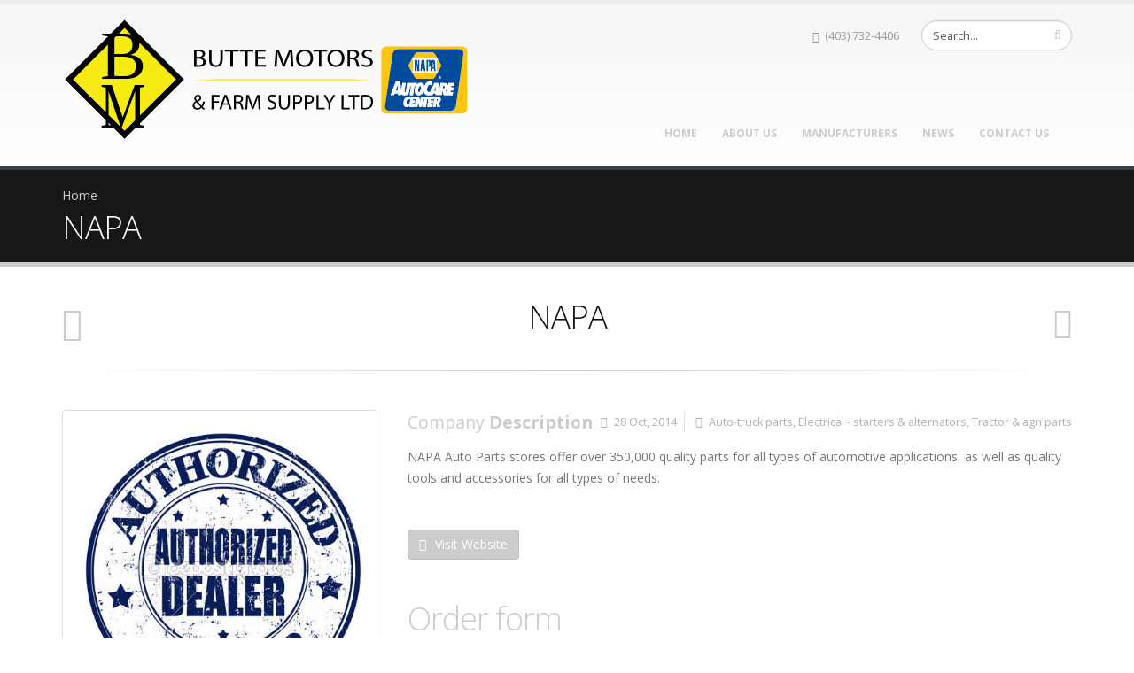

--- FILE ---
content_type: text/html; charset=utf-8
request_url: http://buttemotors.com/products/5
body_size: 6457
content:
<!DOCTYPE html>
<!--[if lt IE 7]> <html class="ie ie6" lang="en" dir="ltr"> <![endif]-->
<!--[if IE 7]>    <html class="ie ie7" lang="en" dir="ltr"> <![endif]-->
<!--[if IE 8]>    <html class="ie ie8" lang="en" dir="ltr"> <![endif]-->
<!--[if gt IE 8]> <!--> <html class="" lang="en" dir="ltr"> <!--<![endif]-->
<head>
<meta http-equiv="Content-Type" content="text/html; charset=utf-8" />
<meta name="viewport" content="width=device-width, initial-scale=1, maximum-scale=1" />
<title>NAPA | Butte Motors &amp; Farm Supply Ltd.</title>
<!-- Call bootstrap.css before $scripts to resolve @import conflict with respond.js -->
<link rel="stylesheet" href="/sites/all/themes/Porto/vendor/bootstrap/css/bootstrap.css">
<link type="text/css" rel="stylesheet" href="https://buttemotors.com/sites/default/files/css/css_xE-rWrJf-fncB6ztZfd2huxqgxu4WO-qwma6Xer30m4.css" media="all" />
<link type="text/css" rel="stylesheet" href="https://buttemotors.com/sites/default/files/css/css_j83TNP7uzE1jVvw2LhQzCmNojJfeMUOFtchUvvl2_mM.css" media="all" />
<link type="text/css" rel="stylesheet" href="https://buttemotors.com/sites/default/files/css/css_PGbJgHCUCBf4dg7K9Kt8aAwsApndP4GZ9RuToPy3-Fk.css" media="all" />
<link type="text/css" rel="stylesheet" href="https://buttemotors.com/sites/default/files/css/css_doRDiImhvNpTmVvWrFCBZw2EtxWOQricaVYgmByAXgQ.css" media="all" />
<link type="text/css" rel="stylesheet" href="https://buttemotors.com/sites/all/themes/Porto/css/less/skin-gradient.less?snaz7v" media="all" />
<script type="text/javascript" src="//ajax.googleapis.com/ajax/libs/jquery/1.12.4/jquery.min.js"></script>
<script type="text/javascript">
<!--//--><![CDATA[//><!--
window.jQuery || document.write("<script src='/sites/all/modules/jquery_update/replace/jquery/1.12/jquery.min.js'>\x3C/script>")
//--><!]]>
</script>
<script type="text/javascript" src="https://buttemotors.com/sites/default/files/js/js_GOikDsJOX04Aww72M-XK1hkq4qiL_1XgGsRdkL0XlDo.js"></script>
<script type="text/javascript" src="https://buttemotors.com/sites/default/files/js/js_onbE0n0cQY6KTDQtHO_E27UBymFC-RuqypZZ6Zxez-o.js"></script>
<script type="text/javascript" src="https://buttemotors.com/sites/default/files/js/js_gHk2gWJ_Qw_jU2qRiUmSl7d8oly1Cx7lQFrqcp3RXcI.js"></script>
<script type="text/javascript" src="https://buttemotors.com/sites/default/files/js/js_waP91NpgGpectm_6Y2XDEauLJ8WCSCBKmmA87unpp2E.js"></script>
<script type="text/javascript" src="https://www.googletagmanager.com/gtag/js?id=UA-51914012-1"></script>
<script type="text/javascript">
<!--//--><![CDATA[//><!--
window.dataLayer = window.dataLayer || [];function gtag(){dataLayer.push(arguments)};gtag("js", new Date());gtag("set", "developer_id.dMDhkMT", true);gtag("config", "UA-51914012-1", {"groups":"default","anonymize_ip":true});
//--><!]]>
</script>
<script type="text/javascript" src="https://buttemotors.com/sites/default/files/js/js_mMuSdRh5NeaBYvACFdfxYZFykbM62b1Ir0OkbP8m74A.js"></script>
<script type="text/javascript" src="https://buttemotors.com/sites/default/files/js/js_FRNPkIcYDhF3jZ3ArqFHVHK8PcYemPK6xfFFZsY8Q4c.js"></script>
<script type="text/javascript">
<!--//--><![CDATA[//><!--
jQuery.extend(Drupal.settings, {"basePath":"\/","pathPrefix":"","setHasJsCookie":0,"ajaxPageState":{"theme":"buttemotors","theme_token":"y4f5sbO1UaQvjE-KWSx-QcwnbDVqpKhGXra0l5S3tpo","js":{"\/\/ajax.googleapis.com\/ajax\/libs\/jquery\/1.12.4\/jquery.min.js":1,"0":1,"misc\/jquery-extend-3.4.0.js":1,"misc\/jquery-html-prefilter-3.5.0-backport.js":1,"misc\/jquery.once.js":1,"misc\/drupal.js":1,"sites\/all\/modules\/jquery_update\/js\/jquery_browser.js":1,"misc\/form-single-submit.js":1,"sites\/all\/modules\/entityreference\/js\/entityreference.js":1,"sites\/all\/modules\/google_analytics\/googleanalytics.js":1,"https:\/\/www.googletagmanager.com\/gtag\/js?id=UA-51914012-1":1,"1":1,"misc\/textarea.js":1,"sites\/all\/themes\/Porto\/vendor\/modernizr.js":1,"sites\/all\/themes\/Porto\/vendor\/bootstrap\/js\/bootstrap.js":1,"sites\/all\/themes\/Porto\/vendor\/jquery.easing.js":1,"sites\/all\/themes\/Porto\/vendor\/jquery.cookie.js":1,"sites\/all\/themes\/Porto\/vendor\/owl-carousel\/owl.carousel.js":1,"sites\/all\/themes\/Porto\/vendor\/circle-flip-slideshow\/js\/jquery.flipshow.js":1,"sites\/all\/themes\/Porto\/vendor\/isotope\/jquery.isotope.js":1,"sites\/all\/themes\/Porto\/vendor\/prettyPhoto\/js\/jquery.prettyPhoto.js":1,"sites\/all\/themes\/Porto\/vendor\/jflickrfeed\/jflickrfeed.js":1,"sites\/all\/themes\/Porto\/vendor\/jquery.mapmarker.js":1,"sites\/all\/themes\/Porto\/vendor\/jquery.stellar.js":1,"sites\/all\/themes\/Porto\/vendor\/jquery.gmap.js":1,"sites\/all\/themes\/Porto\/vendor\/jquery.knob.js":1,"sites\/all\/themes\/Porto\/vendor\/magnific-popup\/magnific-popup.js":1,"sites\/all\/themes\/Porto\/vendor\/mediaelement\/mediaelement-and-player.js":1,"sites\/all\/themes\/Porto\/vendor\/jquery.validate.js":1,"sites\/all\/themes\/Porto\/vendor\/jquery.appear.js":1,"sites\/all\/themes\/Porto\/js\/mobile-menu.js":1,"sites\/all\/themes\/Porto\/js\/theme.plugins.js":1,"sites\/all\/themes\/Porto\/js\/theme.js":1,"sites\/all\/themes\/Porto\/js\/views\/view.home.js":1,"sites\/all\/themes\/Porto\/js\/sticky.js":1},"css":{"modules\/system\/system.base.css":1,"modules\/system\/system.menus.css":1,"modules\/system\/system.messages.css":1,"modules\/system\/system.theme.css":1,"modules\/comment\/comment.css":1,"modules\/field\/theme\/field.css":1,"modules\/node\/node.css":1,"modules\/search\/search.css":1,"modules\/user\/user.css":1,"sites\/all\/modules\/views\/css\/views.css":1,"sites\/all\/modules\/media\/modules\/media_wysiwyg\/css\/media_wysiwyg.base.css":1,"sites\/all\/modules\/ctools\/css\/ctools.css":1,"sites\/all\/themes\/Porto\/vendor\/owl-carousel\/owl.carousel.css":1,"sites\/all\/themes\/Porto\/vendor\/font-awesome\/css\/font-awesome.css":1,"sites\/all\/themes\/Porto\/vendor\/owl-carousel\/owl.theme.css":1,"sites\/all\/themes\/Porto\/vendor\/prettyPhoto\/css\/prettyPhoto.css":1,"sites\/all\/themes\/Porto\/vendor\/circle-flip-slideshow\/css\/component.css":1,"sites\/all\/themes\/Porto\/vendor\/magnific-popup\/magnific-popup.css":1,"sites\/all\/themes\/Porto\/vendor\/mediaelement\/mediaelementplayer.css":1,"sites\/all\/themes\/Porto\/vendor\/isotope\/jquery.isotope.css":1,"sites\/all\/themes\/Porto\/css\/theme.css":1,"sites\/all\/themes\/Porto\/css\/theme-elements.css":1,"sites\/all\/themes\/Porto\/css\/theme-animate.css":1,"sites\/all\/themes\/Porto\/css\/theme-blog.css":1,"sites\/all\/themes\/Porto\/css\/theme-responsive.css":1,"sites\/all\/themes\/Porto\/css\/drupal-styles.css":1,"sites\/all\/themes\/buttemotors\/css\/custom.css":1,"sites\/all\/themes\/Porto\/css\/less\/skin-gradient.less":1}},"googleanalytics":{"account":["UA-51914012-1"],"trackOutbound":1,"trackMailto":1,"trackDownload":1,"trackDownloadExtensions":"7z|aac|arc|arj|asf|asx|avi|bin|csv|doc(x|m)?|dot(x|m)?|exe|flv|gif|gz|gzip|hqx|jar|jpe?g|js|mp(2|3|4|e?g)|mov(ie)?|msi|msp|pdf|phps|png|ppt(x|m)?|pot(x|m)?|pps(x|m)?|ppam|sld(x|m)?|thmx|qtm?|ra(m|r)?|sea|sit|tar|tgz|torrent|txt|wav|wma|wmv|wpd|xls(x|m|b)?|xlt(x|m)|xlam|xml|z|zip"},"urlIsAjaxTrusted":{"\/products\/5":true}});
//--><!]]>
</script>

<!-- IE Fix for HTML5 Tags -->
<!--[if lt IE 9]>
  <script src="http://html5shiv.googlecode.com/svn/trunk/html5.js"></script>
<![endif]-->

<!--[if IE]>
  <link rel="stylesheet" href="/sites/all/themes/Porto/css/ie.css">
<![endif]-->

<!--[if lte IE 8]>
  <script src="/sites/all/themes/Porto/vendor/respond.js"></script>
<![endif]-->
  <script async src='https://tag.simpli.fi/sifitag/e9a185c0-3c74-0138-6e8d-067f653fa718'></script>
<!-- Web Fonts  -->
<link href="//fonts.googleapis.com/css?family=Open+Sans:300,400,600,700,800|Shadows+Into+Light" rel="stylesheet" type="text/css">

</head>

<body class="html not-front not-logged-in no-sidebars page-node page-node- page-node-5 node-type-portfolio ">

<div class="body">
  <header id="header">
    <div class="container">

      	      	        
            <h1 class="logo">
	      <a href="/" title="Home" rel="home" id="logo">
	        <img src="https://buttemotors.com/sites/default/files/logo.svg" alt="Home" height="150" data-sticky-height="40" />
	      </a>
      </h1>
	    	    
	          <div id="name-and-slogan" class="hidden">

                              <div id="site-name" class="hidden">
	            <a href="/" title="Home" rel="home"><span>Butte Motors &amp; Farm Supply Ltd.</span></a>
	          </div>
                  
        
      </div> <!-- /#name-and-slogan -->
	    	    
	    	    <div class="search">
	        
<form action="/products/5" method="post" id="search-block-form" accept-charset="UTF-8"><div>
<div class="input-group"> 
  <input title="Enter the terms you wish to search for." class="form-control search form-text" type="text" id="edit-search-block-form--2" name="search_block_form" value="Search..." size="40" maxlength="128" /><span class="input-group-btn"><button class="btn btn-default" type="submit"><i class="icon icon-search"></i></button></span><input type="hidden" name="form_build_id" value="form-I7bIJ_25WANXgR9ZQcHoHx-_aeTcl5dJuoQz-G73QW0" />
<input type="hidden" name="form_id" value="search_block_form" />
</div>
</div></form>	    </div>
	          
      <!-- /branding --> 
      <div id="header-top">
          <div class="region region-header-top">
    <div id="block-block-1" class="block block-block">

    
  <div class="content">
    <nav>
  <ul class="nav nav-pills nav-top">
  
    <li class="phone">
      <span><i class="icon icon-phone"></i>(403) 732-4406</span>
    </li>
  </ul>
</nav>  </div>
</div>
  </div>
      </div>
      
	    <button class="btn btn-responsive-nav btn-inverse" data-toggle="collapse" data-target=".nav-main-collapse">
				<i class="icon icon-bars"></i>
			</button>
      
    </div>
    
    <div class="navbar-collapse nav-main-collapse collapse">
		  <div class="container">  
      
                
        <nav class="nav-main">
          <div class="region region-header-menu">
    <div id="block-system-main-menu" class="block block-system block-menu">

    
  <div class="content">
    <ul class="nav nav-pills nav-main" id="mainMenu"><li><a href="/" title="">Home</a></li><li><a href="/about-us">About Us</a></li><li><a href="/products">Manufacturers</a></li><li><a href="/news">News</a></li><li><a href="/contact-us" title="">Contact Us</a></li></ul>  </div>
</div>
  </div>
        </nav>
        
		  </div> 
    </div>  
    
	</header>
	<!-- end header --> 
	
	<div role="main" class="main">
	
	  	  <section class="page-top breadcrumb-wrap">
		  <div class="container">
		    				<div class="row">
					<div class="col-md-12">
						<div id="breadcrumbs"><ul class="breadcrumb"><li><a href="/">Home</a></li> </ul> </div>	
					</div>
				</div>
								<div class="row">
					<div class="col-md-12">
						<h2>NAPA</h2>
					</div>
				</div>
			</div>
		</section>
	  	  
	  	  <div id="content" class="content full">
	    <div class="container">
	      <div class="row">
	      			    			
					<div class="col-md-12">
					  
			     				      			      		
					    <div class="region region-content">
    <div id="block-system-main" class="block block-system">

    
  <div class="content">
    <div class="portfolio-title">
	<div class="row">
	  		<div class="portfolio-nav-all col-md-1">
			<a href="./" rel="tooltip" data-original-title="Back to list"><i class="icon icon-th"></i></a>
		</div>
				<div class="col-md-10 center">
		  			  <h2 class="shorter">NAPA</h2>
								</div>
				<div class="portfolio-nav col-md-1">
		    
						<a href="https://buttemotors.com/products/7" class="portfolio-nav-next" rel="tooltip" data-original-title="Next"><i class="icon icon-chevron-right"></i></a>
			  
		</div>
			</div>
</div>
<hr class="tall">
<div class="row portfolio-wrap">
	<div class="col-md-4">
	  <div class="owl-carousel" data-plugin-options='{"items": 1, "autoHeight": true}'>
	    
 
  <div class="thumbnail"><img typeof="foaf:Image" src="https://buttemotors.com/sites/default/files/Authorized-dealer-stamp.jpg" width="450" height="450" alt="" /></div>
 	  </div>  
	</div>
	<div class="col-md-8">
		<div class="portfolio-info">
			<div class="row">
				<div class="col-md-12 center">
					<ul>
						<li>
							<i class="icon icon-calendar"></i> 28 Oct, 2014						</li>
						<li>
							<i class="icon icon-tags"></i> <a href="/manufactors/auto-truck-parts" typeof="skos:Concept" property="rdfs:label skos:prefLabel" datatype="">Auto-truck parts</a>, <a href="/manufactors/electrical-starters-alternators" typeof="skos:Concept" property="rdfs:label skos:prefLabel" datatype="">Electrical - starters &amp; alternators</a>, <a href="/manufactors/tractor-parts" typeof="skos:Concept" property="rdfs:label skos:prefLabel" datatype="">Tractor &amp; agri parts</a>						</li>
					</ul>
				</div>
			</div>
		</div>
	
		  <h4>Company <strong>Description</strong></h4>	
	  <div class="field field-name-field-portfolio-description field-type-text-long field-label-hidden"><div class="field-items"><div class="field-item even"><p>NAPA Auto Parts stores offer over 350,000 quality parts for all types of automotive applications, as well as quality tools and accessories for all types of needs.</p>
</div></div></div>	  
	
		  <a href="http://www.napacanada.com" target="_blank" class="btn btn-primary btn-icon"><i class="icon icon-external-link"></i>Visit Website</a> <span class="arrow hlb" data-appear-animation="rotateInUpLeft" data-appear-animation-delay="800"></span>
	 
    <div class="clearfix"></div>
       
	
	<ul class="portfolio-details">
	    
		  
	</ul>
		
	<div class="field field-name-field-order-form field-type-entityreference field-label-hidden"><div class="field-items"><div class="field-item even"><div class="entity entity-entityform-type entityform-type-entityform-type clearfix" about="/eform/submit/order-form">

      <h2>
              <a href="/eform/submit/order-form">Order form</a>
          </h2>
  
  <div class="content">
    <form class="entityform entitytype-order_form-form" action="/products/5" method="post" id="order-form-entityform-edit-form" accept-charset="UTF-8"><div><div class='pre-instructions' ><div class="row">Please provide us with your address and contact details as well as any of the below details:
</div>
<div class="row">
<div class="col-md-3">
<strong>Lawn and Garden Equipment Parts</strong><br />
Make:<br />
Model:<br />
Model Number:<br />
Serial Number:
</div>
<div class="col-md-3">
<strong>Small Engine Parts</strong><br />
Make:<br />
Model:<br />
Spec/Type:
</div>
<div class="col-md-3">
<strong>Electrical Parts (Alternators / Starters)</strong><br />
Make of Equipment:<br />
Make of Electrical Component (If Known):<br />
Numbers off Electrical Component:
</div>
<div class="col-md-3">
<strong>Automotive Parts</strong><br />
Year:<br />
Make:<br />
Model:<br />
Engine Size:<br />
Drivetrain Type: 4WD or 2WD:<br />
Transmission Type: Manual or Automatic:<br />
Serial Number:
</div>
</div>
</div><div class="field-type-text field-name-field-full-name field-widget-text-textfield form-wrapper" id="edit-field-full-name"><div id="field-full-name-add-more-wrapper"><div class="form-item form-type-textfield form-item-field-full-name-und-0-value">
  <label for="edit-field-full-name-und-0-value">Full Name <span class="form-required" title="This field is required.">*</span></label>
 <input class="text-full form-text required" type="text" id="edit-field-full-name-und-0-value" name="field_full_name[und][0][value]" value="" size="60" maxlength="255" />
</div>
</div></div><input type="hidden" name="form_build_id" value="form--6wKTBASQMlVr52msnr3mmnvUhKI0aRUrIj5_sMWHzQ" />
<input type="hidden" name="form_id" value="order_form_entityform_edit_form" />
<div class="field-type-telephone field-name-field-phone field-widget-telephone-default form-wrapper" id="edit-field-phone"><div id="field-phone-add-more-wrapper"><div class="form-item form-type-textfield form-item-field-phone-und-0-value">
  <label for="edit-field-phone-und-0-value">Phone <span class="form-required" title="This field is required.">*</span></label>
 <input type="text" id="edit-field-phone-und-0-value" name="field_phone[und][0][value]" value="" size="60" maxlength="128" class="form-text required" />
</div>
</div></div><div class="field-type-email field-name-field-email field-widget-email-textfield form-wrapper" id="edit-field-email"><div id="field-email-add-more-wrapper"><div class="text-full-wrapper"><div class="form-item form-type-textfield form-item-field-email-und-0-email">
  <label for="edit-field-email-und-0-email">Email <span class="form-required" title="This field is required.">*</span></label>
 <input type="text" id="edit-field-email-und-0-email" name="field_email[und][0][email]" value="" size="60" maxlength="128" class="form-text required" />
</div>
</div></div></div><div class="field-type-text-long field-name-field-part-information field-widget-text-textarea form-wrapper" id="edit-field-part-information"><div id="field-part-information-add-more-wrapper"><div class="form-item form-type-textarea form-item-field-part-information-und-0-value">
  <label for="edit-field-part-information-und-0-value">Part Information </label>
 <div class="form-textarea-wrapper resizable"><textarea class="text-full form-textarea" id="edit-field-part-information-und-0-value" name="field_part_information[und][0][value]" cols="60" rows="5"></textarea></div>
<div class="description">Having the right number allows us to ensure that we are providing the proper parts to you. Even on items not listed above, having the right numbers makes all the difference. Too much information is always better than too little when it comes to looking up parts.</div>
</div>
</div></div><div class="field-type-text field-name-field-website-link-from-above-we field-widget-text-textfield form-wrapper" id="edit-field-website-link-from-above-we"><div id="field-website-link-from-above-we-add-more-wrapper"><div class="form-item form-type-textfield form-item-field-website-link-from-above-we-und-0-value">
  <label for="edit-field-website-link-from-above-we-und-0-value">Website link from above website </label>
 <input class="text-full form-text" type="text" id="edit-field-website-link-from-above-we-und-0-value" name="field_website_link_from_above_we[und][0][value]" value="" size="60" maxlength="255" />
<div class="description">Please visit the manufacturer website and copy the URL address of the part or product that you are interested in. Paste this into the field above.</div>
</div>
</div></div><div class="form-actions form-actions form-wrapper" id="edit-actions"><input type="submit" id="edit-submit" name="op" value="Submit" class="btn-primary btn form-submit" /></div></div></form>  </div>
</div>
</div></div></div>	</div>
</div>  </div>
</div>
  </div>
			      
					</div>
			  
				  			    
			  </div>
	    </div>  
	  </div>  
	  
	</div>

    
  <footer id="footer">
    	  <div class="container main-footer">
	    <div class="row">
	    
	      				<div class="footer-ribbon">
					<span><em class="placeholder">Get In Touch</em></span>
				</div>
	      			  
			  		    <div class="col-md-3">
				    <div class="region region-footer-1">
      <div class="region region-footer-1">
      <div class="region region-footer-1">
    <div id="block-block-2" class="block block-block">

    <h2>Contact Us</h2>
  
  <div class="content">
    <ul class="contact">
	<li><p><i class="icon icon-map-marker"></i> <strong>Address:</strong>335 Highway Ave N, Picture Butte, Alberta, T0K 1V0</p></li>
	<li><p><i class="icon icon-phone"></i> <strong>Phone:</strong> 403-732-4406</p></li>
<li><p><i class="icon icon-fax"></i> <strong>Fax:</strong> 403-732-5019</p></li>
	<li><p><i class="icon icon-envelope"></i> <strong>Email:</strong> <a href="mailto:info@buttemotors.com">info@buttemotors.com</a></p></li>
</ul>  </div>
</div>
  </div>
  </div>
  </div>
		    </div>
		    		    
		    		    <div class="col-md-3">   
				    <div class="region region-footer-2">
      <div class="region region-footer-2">
    <div id="block-block-8" class="block block-block">

    <h2>Store Hours</h2>
  
  <div class="content">
    <ul class="contact">
	<li><p><i class="icon icon-calendar"></i> <strong>Monday Wednesday and Friday:</strong> 9am to 4:30pm</p></li>
	<li><p><i class="icon icon-phone"></i> <strong>After Hours:</strong> 403-382-8213</p></li>
        <li><p><i class="icon icon-phone"></i> <strong>Roadside or towing:</strong> 403-715-1978</p></li>
</ul>  </div>
</div>
  </div>
  </div>
		    </div>
		    		    
		    		    <div class="col-md-4">
				    <div class="region region-footer-3">
      <div class="region region-footer-3">
    <div id="block-block-9" class="block block-block">

    <h2>How Can We Help</h2>
  
  <div class="content">
    <p> We love to help you find the right equipment to make the job easier</p>
  </div>
</div>
  </div>
  </div>
		    </div>
		    		    
		    		    <div class="col-md-2">
				    <div class="region region-footer-4">
      <div class="region region-footer-4">
    <div id="block-block-3" class="block block-block">

    <h2>Follow Us</h2>
  
  <div class="content">
    <div class="social-icons">
<ul class="social-icons">
<li class="facebook"><a href="http://www.facebook.com/" target="_blank" data-placement="bottom" rel="tooltip" title="" data-original-title="Facebook">Facebook</a></li>
<li class="twitter"><a href="http://www.twitter.com/" target="_blank" data-placement="bottom" rel="tooltip" title="" data-original-title="Twitter">Twitter</a></li>
<li class="linkedin"><a href="http://www.linkedin.com/" target="_blank" data-placement="bottom" rel="tooltip" title="" data-original-title="Linkedin">Linkedin</a></li>
</ul>
</div>
  </div>
</div>
  </div>
  </div>
		    </div>
		    			    
			</div>  
	  </div>	
	  	  
	  <div class="footer-copyright">  
	    <div class="container">
	      <div class="row">
			    <div class="col-md-6">
			    
					  					      <div class="region region-footer-bottom-left">
    <div id="block-block-4" class="block block-block">

    
  <div class="content">
    <p>Web development by <a href="https://www.avowebworks.ca">AvO WebWorks</a> | © Copyright 2023 by Butte Motors</p>
  </div>
</div>
  </div>
					  			  
			    </div>
			    <div class="col-md-6">
			    
					  					      <div class="region region-footer-bottom-right">
    <div id="block-block-5" class="block block-block">

    
  <div class="content">
    <nav id="sub-menu">
	<ul>
		<li><a href="about-us">About</a></li>
		<li><a href="sitemap">Sitemap</a></li>
		<li><a href="contact-us">Contact</a></li>
	</ul>
</nav>  </div>
</div>
  </div>
					  			  
			    </div>
	      </div>  
	    </div>
	  </div>  
	</footer>
	
</div>	</body>

</html>


--- FILE ---
content_type: image/svg+xml
request_url: https://buttemotors.com/sites/default/files/logo.svg
body_size: 5085
content:
<svg xmlns="http://www.w3.org/2000/svg" viewBox="0 0 654 212"><style>.st0{fill:#f6ec13}.st2{font-family:&apos;AkzidenzGroteskBE-Bold&apos;}.st5{fill:none}.st6{fill:#ffc40c}.st7{fill:#004b9b}.st8{fill:#fff}</style><g id="logo"><path transform="rotate(-45.001 99.618 101.275)" class="st0" d="M37.1 38.7h125.1v125.1H37.1z"/><path fill="none" stroke="#000" stroke-width="8.99991" stroke-miterlimit="10" d="M11.165 101.234l88.458-88.458 88.458 88.458-88.458 88.459z"/><text transform="translate(61.108 100.612)" class="st2" font-size="109.995">B</text><text transform="matrix(.7876 0 0 1 60.856 178.643)" class="st2" font-size="104.352">M</text><g><path class="st5" d="M573.7 101.8c.2 0 .3.1.3.3 0 .2-.1.3-.3.3-.2 0-.3-.1-.3-.3 0-.1.1-.3.3-.3zm0 .1c-.1 0-.3.1-.3.3 0 .1.1.3.3.3.1 0 .3-.1.3-.3-.1-.2-.2-.3-.3-.3zm.1.1s-.1 0 0 0c-.2 0-.2 0-.2.1s0 .1.1.1h0c-.1 0-.2-.1-.2-.2h.3c-.1 0 0 0 0 0zM574.2 102.5l.1-.1c.2-.2.2-.2.2-.3 0-.1 0-.1-.1-.1s-.1 0-.1.1v-.1s.1-.1.2-.1.2.1.2.2-.1.2-.2.3h-.1.3v.1h-.5zM575 102.5c-.1 0-.2-.1-.2-.3 0-.2.1-.3.2-.3s.2.1.2.3c0 .2-.1.3-.2.3zm0-.1c.1 0 .1-.1.1-.3 0-.2 0-.3-.1-.3s-.1.1-.1.3c-.1.2 0 .3.1.3zM575.5 101.9l-.1.1v-.1h.1l.1.6h-.1v-.6zM575.8 102.4h.1c.1 0 .1-.1.1-.1 0-.1-.1-.1-.2-.1v-.1c.1 0 .1 0 .1-.1s0-.1-.1-.1h-.1v-.1s.1-.1.2-.1.2.1.2.2 0 .1-.1.2c.1 0 .1.1.1.2s-.1.2-.2.2c0 0-.1 0-.1-.1zM576.9 102.5h-.1c-.1 0-.2-.1-.2-.2s.1-.3.3-.3h.1v.1h-.1c-.1 0-.2.1-.2.2s.1.2.2.2c-.1-.1-.1-.1 0 0zM577 101.8l.1.3.1-.1h.1c.1 0 .2 0 .2.2v.3h-.1v-.3c0-.1 0-.1-.1-.1s-.1 0-.1.1v.3h-.2v-.7z"/><path class="st5" d="M577.5 102.2v-.2h.1l-.1.2.2-.2v.1s-.1 0-.2.1c.1 0 .1 0 0 0l.1.3h-.1v-.3zM577.9 101.9c-.1-.1 0-.1 0-.1.1 0 .1 0 0 .1.1 0 .1 0 0 0zm0 .6v-.5h.1l-.1.5zM578.1 102.4h.1c.1 0 .1 0 .1-.1 0 0 0-.1-.1-.1s-.1-.1-.1-.1c0-.1.1-.1.2-.1h.1v.1h-.1c-.1 0-.1 0-.1.1 0 0 0 .1.1.1s.1.1.1.1c0 .1-.1.1-.2.1 0 0-.1 0-.1-.1zM578.5 102.2v-.2h.1l-.1.2.2-.2v.1s-.1 0-.2.1c.1 0 .1 0 0 0l.1.3h-.1v-.3zM578.8 102.2v-.2h.1l-.1.2c.1-.1.2-.2.3-.2.1 0 .2.1.2.2 0 .2-.1.3-.2.3s-.1 0-.1-.1v.3h-.1v-.5zm.1.1c0 .1.1.1.1.1.1 0 .1-.1.1-.2s0-.2-.1-.2-.1 0-.1.1v.2zM579.7 102.4v.1h-.1l.1-.1c-.1.1-.2.1-.2.1-.1 0-.1-.1-.1-.1 0-.1.1-.2.3-.2 0 0 0-.1-.1-.1h-.1v-.1h.2c.1 0 .2.1.2.2v.2zm0-.2c-.1 0-.2 0-.2.1s0 .1.1.1.1 0 .1-.1v-.1zM579.9 101.8l.1.7h-.1v-.7zM580.5 102.4v.1h-.1l.1-.1c-.1.1-.2.1-.2.1-.1 0-.2 0-.2-.2v-.3h.1v.3c0 .1 0 .2.1.2.1-.1.1-.1.2-.1-.1-.1-.1-.1 0 0l-.1-.4h.1v.4zM580.7 102.4h.1c.1 0 .1 0 .1-.1 0 0 0-.1-.1-.1s-.1-.1-.1-.1c0-.1.1-.1.2-.1h.1v.1h-.1c-.1 0-.1 0-.1.1 0 0 0 .1.1.1s.1.1.1.1c0 .1-.1.1-.2.1s-.1 0-.1-.1z"/><g><path class="st6" d="M637.8 48.8H516.5c-4.2 0-7.7 3.5-7.7 7.7V148c0 4.2 3.5 7.7 7.7 7.7h121.3c4.2 0 7.7-3.5 7.7-7.7V56.4c0-4.2-3.5-7.6-7.7-7.6zm1.8 11.9l-12.1 83.1c-.6 4.2-4.6 7.6-8.8 7.6h-97.4c-4.2 0-7.2-3.4-6.6-7.6l12.1-83.1c.6-4.2 4.6-7.6 8.8-7.6H633c4.2 0 7.2 3.4 6.6 7.6z"/><path class="st7" d="M564.6 76.6l1.2 11.9h4V69.9h-2.7v9.8l-1.3-9.8h-4.1v18.6h2.9zM574 84.2h1.9l.5 4.3h2.7l-1.7-18.6-4.9-.1-1.7 18.5h2.7l.5-4.1zm1-11.2l.7 8.6h-1.4l.7-8.6zM583.2 81.6h2.3s1.8-.3 1.8-1.9V72s0-1.6-1.9-1.9h-5v18.5h2.7v-7zm-.1-9.3h1c.4.2.5.5.5.5v5.7c0 .4-.5.7-.5.7h-1v-6.9zM590.5 84.2h1.9l.5 4.3h2.7l-1.7-18.6-4.9-.1-1.7 18.5h2.7l.5-4.1zm.9-11.2l.7 8.6h-1.4l.7-8.6zM597.2 132.4l-.7 4s2.1.6 2.6-2c.5-2.1-1.9-2-1.9-2zM570 111.8c-2 .7-2.7 6.6-2.4 8.5.4 1.8 2 2.3 3.2-.2 1.2-2.6 1.2-5.8 1.2-5.8s0-3.2-2-2.5zM531.5 118.9h3.5l-.1-8.8zM607.4 111.2l-.8 4.7s2.3.7 3.2-2.1c.7-2.6-2.4-2.6-2.4-2.6zM611.2 118.4l1.9 5.7 1.5-9c-.1 0-.9 2.4-3.4 3.3zM595.3 119.9v-7.7l-2.7 7.7z"/><path class="st7" d="M633 53.1h-97.4c-4.2 0-8.2 3.4-8.8 7.6l-12.1 83.1c-.6 4.2 2.3 7.6 6.6 7.6h97.4c4.2 0 8.2-3.4 8.8-7.6l12.1-83.1c.6-4.2-2.4-7.6-6.6-7.6zm-80 24l4.1-7.1 1.3-2.2 4-7c1.3-2.3 4-2.4 4-2.4H590c2.6.3 3.8 2.1 3.8 2.1l4.2 7.3 1.3 2.3 3.7 6.5c1.8 2.6.2 5 .2 5l-4 7-1.4 2.4-3.7 6.4c-1.3 2.8-3.8 2.9-3.8 2.9H566c-2.7-.2-3.7-2.4-3.7-2.4l-3.9-6.9-1.4-2.5-4-7.2c-1.2-2.2 0-4.2 0-4.2zm50.9 21.2c0 1-.8 1.8-1.8 1.8s-1.8-.8-1.8-1.8.8-1.8 1.8-1.8c1-.1 1.8.8 1.8 1.8zM545.5 144c-2.8-2.7-1.1-10.3 1.1-12.5 2.2-2.2 5.4-3.6 8.3-2.3l-.8 4.7s-1.1-1.6-3-.8c-1.9.9-4.1 7.7-.4 8.2 1.6.2 2.6-1.1 2.6-1.1l-1 4.7c0 .1-4 1.7-6.8-.9zm15.8 1.2h-8.1l2.5-16.2 8.1-.1-.5 4h-3.8l-.4 2.2h3.3l-.4 3.9h-3.5l-.4 2.3h3.8l-.6 3.9zm29.4-3.9l-.6 4H582l1.8-12.2h-2l-1.9 12.3h-4.5l1.9-12.3h-1.9l-1.9 12.2h-4.3l-1.7-9-1.2 9H562l2.6-16.2h4.3l1.9 9.5c-.3-2.1 1.1-9.5 1.1-9.5h20.9l-.6 4h-3.8l-.3 2.1h3.3l-.5 3.9h-3.5l-.3 2.3h3.6zm12.9-7.7c-.1 3.8-3.3 4.9-3.3 4.9l2.3 6.8h-4.9l-1.3-6.6-1 6.6H591l2.6-16.2h5.5c1.7.1 4.6.7 4.5 4.5zm21.1-21.8h-4.4l-.4 2.4h4l-.7 4.7h-4l-.4 2.8h4.4l-.8 4.7H608l-1.6-7.9-1.2 7.8h-10l.1-2.5h-4l-.9 2.6h-4.7s-2.9.9-5.5-.5c-2.4-1.3-3.5-3.2-3.9-6.6 0 0-2.1 7.5-8 7.4-5.9-.1-6.1-5-6.3-7.6-.1-2.6 1.3-6.4 1.7-7.1h-2.2l-2.3 14.4H554l2.3-14.5h-1.6l-1.6 9s-1 6-7.2 5.8c-4.9.1-5.5-3.2-5.5-3.2l.2 2.8h-5.5l.1-2.8h-5l-1 2.8h-5.7l8.8-22.2h6.8l1.2 16.4 2.1-13.4h5.2l-1.9 12.6s-.6 2 .9 2 1.6-1.8 1.6-1.8l2-12.8h15.2l-.5 3.1s2.4-3.5 6.4-3.5c4.1 0 5.5 3.2 5.8 6.3 0 0 1.2-4.2 4.3-6.8 3.1-2.6 7.3-2.6 9.1-1.4l-1.3 6.1s-1.7-2.3-4.4-.7c-2.7 1.6-4.4 8.3-2.2 10.5 2.2 2.2 5.4-.8 5.4-.8l5.1-12.8h6.4l1 17.3 2.7-17.3h5.8s6.3-.2 6 4.7l.9-4.6h9.6l-.8 4.6z"/><path class="st7" d="M602.4 98v-.2c0-.1 0-.2-.1-.2s-.1-.1-.2-.1h-.5v.6H602.2c.1 0 .2-.1.2-.1z"/><path class="st7" d="M602.1 96.8c-.8 0-1.5.7-1.5 1.5s.7 1.5 1.5 1.5 1.5-.7 1.5-1.5c0-.9-.7-1.5-1.5-1.5zm.4 2.4l-.2-.4-.2-.3c0-.1-.1-.1-.1-.1h-.1-.2v.8h-.2v-1.9h.7c.1 0 .3 0 .3.1.1 0 .1.1.2.2 0 .1.1.2.1.3 0 .1 0 .3-.1.4-.1.1-.2.1-.3.2l.1.1.2.2.3.5h-.5z"/><path class="st6" d="M596.7 88.5h2.4l4-7s1.6-2.4-.2-5l-3.7-6.5h-2.5v18.5z"/><path class="st8" d="M559.5 88.4H557l1.4 2.5h39.3l1.4-2.4h-2.4V70h2.5l-1.3-2.3h-39.5l-1.3 2.2h2.4v18.5zM589 69.9l4.9.1 1.7 18.6h-2.7l-.5-4.3h-1.9l-.4 4.2h-2.7l1.6-18.6zm-8.6 0h5c1.8.4 1.9 1.9 1.9 1.9v7.7c0 1.6-1.8 1.9-1.8 1.9h-2.3v6.9h-2.7V69.9zm-7.8 0l4.9.1 1.7 18.6h-2.7l-.5-4.3h-2l-.4 4.2h-2.7l1.7-18.6zm-10.9 0h4.1l1.3 9.9V70h2.7v18.5h-4l-1.2-11.9v11.9h-2.9V69.9z"/><path class="st6" d="M593.7 60.4s-1.2-1.8-3.8-2.1h-23.6s-2.6.1-4 2.4l-4 7h39.5l-4.1-7.3zM562.3 97.8s1 2.1 3.7 2.4h24.2s2.6-.1 3.8-2.9l3.7-6.4h-39.3l3.9 6.9z"/><path class="st8" d="M591.4 73l-.6 8.6h1.4zM584.7 78.5v-5.7s-.2-.4-.5-.5h-1v6.9h1c-.1 0 .5-.3.5-.7zM575 73l-.7 8.6h1.4z"/><path class="st6" d="M557 88.4h2.5V69.9h-2.4L553 77s-1.2 2 0 4.2l4 7.2z"/><path class="st8" d="M550.7 141.3c-3.7-.5-1.5-7.4.4-8.2 1.9-.9 3 .8 3 .8l.8-4.7c-2.9-1.3-6.1.1-8.3 2.3-2.2 2.2-3.9 9.8-1.1 12.5 2.8 2.7 6.8 1 6.8 1l1-4.7c0-.1-1 1.2-2.6 1zM558.5 139h3.5l.5-3.9h-3.4l.4-2.2h3.8l.5-3.9-8.1.1-2.5 16.1h8.1l.6-3.9h-3.8zM590.8 139l.5-3.9H588l.3-2.1h3.8l.6-4h-20.9s-1.4 7.5-1.1 9.5l-1.9-9.5h-4.3l-2.6 16.2h4.3l1.2-9 1.7 9h4.3l1.9-12.2h1.9l-1.9 12.3h4.5l1.9-12.3h2l-1.8 12.2h8.1l.6-4H587l.3-2.3h3.5zM599 129.1h-5.5l-2.6 16.2h4.4l1-6.6 1.3 6.6h4.9l-2.3-6.8s3.2-1 3.3-4.9c.2-3.8-2.7-4.4-4.5-4.5zm.2 5.3c-.5 2.6-2.6 2-2.6 2l.7-4c-.1 0 2.3-.1 1.9 2zM614.9 111.8c.2-4.9-6-4.7-6-4.7h-5.8l-2.7 17.3-1-17.3H593l-5.1 12.8s-3.1 3-5.4.8c-2.2-2.2-.5-8.9 2.2-10.5 2.7-1.6 4.4.7 4.4.7l1.3-6.1c-1.8-1.2-6-1.2-9.1 1.4-3.1 2.6-4.3 6.8-4.3 6.8-.3-3.1-1.8-6.3-5.8-6.3-4.1 0-6.4 3.5-6.4 3.5l.5-3.1h-15.2l-2 12.8s-.1 1.8-1.6 1.8-.9-2-.9-2l1.9-12.6h-5.2l-2.1 13.4-1.2-16.4h-6.8l-8.8 22.2h5.7l1-2.8h5l-.1 2.8h5.5l-.2-2.8s.6 3.3 5.5 3.2c6.2.1 7.2-5.8 7.2-5.8l1.6-9h1.6l-2.3 14.5h5.3l2.3-14.4h2.2c-.4.7-1.8 4.5-1.7 7.1.1 2.6.4 7.5 6.3 7.6 5.9.1 8-7.4 8-7.4.4 3.4 1.5 5.4 3.9 6.6 2.6 1.4 5.5.5 5.5.5h4.7l.9-2.6h4l-.1 2.5h10l1.2-7.8 1.6 7.9h14.3l.8-4.7h-4.4l.4-2.8h4l.7-4.7h-4l.4-2.4h4.4l.7-4.7h-9.6l-.8 4.7zm-83.4 7.1l3.5-8.8.1 8.8h-3.6zm40.4-4.6s0 3.2-1.2 5.8c-1.2 2.6-2.8 2.1-3.2.2-.4-1.8.4-7.7 2.4-8.5 2.1-.7 2 2.5 2 2.5zm23.4 5.6h-2.6l2.6-7.7v7.7zm14.5-6.1c-.9 2.9-3.2 2.1-3.2 2.1l.8-4.7s3.1 0 2.4 2.6zm3.2 10.3l-1.9-5.7c2.5-.9 3.3-3.3 3.3-3.3l-1.4 9zM602.1 96.4c-1 0-1.8.8-1.8 1.8s.8 1.8 1.8 1.8 1.8-.8 1.8-1.8c0-.9-.8-1.8-1.8-1.8zm0 3.4c-.8 0-1.5-.7-1.5-1.5s.7-1.5 1.5-1.5 1.5.7 1.5 1.5-.7 1.5-1.5 1.5z"/><path class="st8" d="M602.4 98.4s-.1 0-.1-.1c.1 0 .2-.1.3-.2.1-.1.1-.2.1-.4 0-.1 0-.2-.1-.3 0-.1-.1-.1-.2-.2-.1 0-.2-.1-.3-.1h-.7V99h.2v-.8H601.9l.1.1.2.3.2.4h.3l-.3-.5v-.1zm-.3-.3h-.4v-.6h.5c.1 0 .2 0 .2.1.1.1.1.1.1.2v.2l-.1.1h-.3z"/></g></g></g><g id="Text"><path d="M210.3 54.4c1.7-.3 4.3-.6 7-.6 3.8 0 6.3.6 8.1 2 1.5 1 2.5 2.6 2.5 4.8 0 2.6-1.9 4.9-5 5.9v.1c2.8.6 6.1 2.8 6.1 6.8 0 2.3-1 4.1-2.5 5.4-2.1 1.7-5.4 2.5-10.3 2.5-2.6 0-4.7-.2-5.9-.3V54.4zm3.9 11h3.5c4.1 0 6.4-1.9 6.4-4.5 0-3.2-2.6-4.4-6.5-4.4-1.8 0-2.8.1-3.4.2v8.7zm0 13c.7.1 1.9.2 3.2.2 4 0 7.6-1.3 7.6-5.2 0-3.7-3.5-5.2-7.7-5.2h-3.2v10.2zM238.1 54v16c0 6 3 8.6 6.9 8.6 4.4 0 7.2-2.6 7.2-8.6V54h3.9v15.7c0 8.3-4.8 11.7-11.2 11.7-6.1 0-10.7-3.2-10.7-11.5V54h3.9zM268.4 57h-9v-3h22v3h-9.1v24h-3.9V57zM291.9 57h-9v-3h22v3h-9.1v24h-3.9V57zM323.6 68.4H312v9.7h12.9V81h-16.7V54h16v3H312v8.5h11.5v2.9zM364.2 69.2c-.2-3.8-.5-8.3-.4-11.6h-.1c-1 3.2-2.2 6.5-3.7 10.2l-5.2 13.1h-2.9L347 68c-1.4-3.8-2.6-7.3-3.4-10.5h-.1c-.1 3.4-.3 7.9-.6 11.9l-.8 11.6h-3.7l2.1-27h4.9l5.1 13c1.2 3.3 2.2 6.3 3 9.1h.1c.7-2.7 1.8-5.7 3.1-9.1l5.3-13h4.9l1.9 27H365l-.8-11.8zM400 67.2c0 9.3-6.2 14.2-13.8 14.2-7.8 0-13.3-5.5-13.3-13.7 0-8.6 5.9-14.2 13.8-14.2 8.1.1 13.3 5.7 13.3 13.7zm-23 .5c0 5.8 3.4 10.9 9.5 10.9s9.5-5.1 9.5-11.2c0-5.4-3.1-11-9.5-11s-9.5 5.4-9.5 11.3zM409.5 57h-9v-3h22v3h-9.1v24h-3.9V57zM450 67.2c0 9.3-6.2 14.2-13.8 14.2-7.8 0-13.3-5.5-13.3-13.7 0-8.6 5.9-14.2 13.8-14.2 8 .1 13.3 5.7 13.3 13.7zm-23.1.5c0 5.8 3.4 10.9 9.5 10.9s9.5-5.1 9.5-11.2c0-5.4-3.1-11-9.5-11-6.3 0-9.5 5.4-9.5 11.3zM454.9 54.4c1.9-.4 4.7-.6 7.4-.6 4.1 0 6.7.7 8.6 2.2 1.5 1.2 2.3 3 2.3 5.1 0 3.6-2.5 5.9-5.6 6.9v.1c2.3.7 3.7 2.6 4.4 5.4 1 3.8 1.7 6.4 2.3 7.4h-4c-.5-.8-1.1-3.1-2-6.4-.9-3.7-2.5-5.1-5.9-5.2h-3.6V81H455V54.4zm3.9 12.3h3.9c4.1 0 6.7-2 6.7-5.1 0-3.5-2.8-5-6.8-5-1.8 0-3.2.2-3.8.3v9.8zM478.1 76.8c1.7 1 4.2 1.8 6.9 1.8 3.9 0 6.2-1.9 6.2-4.6 0-2.5-1.6-4-5.6-5.4-4.8-1.6-7.8-3.8-7.8-7.6 0-4.2 3.8-7.3 9.6-7.3 3 0 5.2.6 6.6 1.3l-1.1 2.8c-1-.5-3-1.3-5.6-1.3-4.1 0-5.6 2.2-5.6 4 0 2.5 1.8 3.8 5.9 5.2 5 1.8 7.6 4 7.6 7.9 0 4.2-3.4 7.8-10.4 7.8-2.9 0-6-.8-7.6-1.7l.9-2.9z"/><g><path d="M224.4 149c-.7-.6-1.3-1.3-2.2-2.2-2 1.8-4.3 2.6-6.9 2.6-4.6 0-7.2-3-7.2-6.4 0-3.1 1.9-5.3 4.6-6.7v-.1c-1.2-1.5-2-3.2-2-4.8 0-2.8 2.1-5.6 6-5.6 2.9 0 5.2 1.9 5.2 4.9 0 2.4-1.4 4.3-5.2 6.1v.1c2 2.2 4.2 4.8 5.7 6.4 1.1-1.6 1.8-3.8 2.3-6.7h2.8c-.6 3.6-1.6 6.5-3.4 8.5 1.3 1.3 2.5 2.6 3.9 4h-3.6zm-3.7-3.9c-1.4-1.5-4-4.3-6.7-7.2-1.3.8-3 2.2-3 4.7 0 2.6 2 4.6 4.8 4.6 2.1-.1 3.8-1 4.9-2.1zm-7.2-14c0 1.6.8 2.9 1.8 4.1 2.4-1.3 3.9-2.5 3.9-4.5 0-1.4-.8-3-2.7-3-1.9.1-3 1.6-3 3.4zM238.3 126.1H251v2.5h-9.7v7.6h8.9v2.4h-8.9V149h-3v-22.9zM256.4 141.8l-2.5 7.2h-3.2l8-22.9h3.7l8.1 22.9h-3.3l-2.5-7.2h-8.3zm7.7-2.3l-2.3-6.6c-.5-1.5-.9-2.9-1.2-4.2h-.1c-.4 1.4-.7 2.8-1.2 4.1l-2.3 6.6h7.1zM274 126.4c1.5-.3 3.7-.5 5.8-.5 3.3 0 5.4.6 6.8 1.9 1.2 1 1.9 2.6 1.9 4.4 0 3-2 5-4.4 5.8v.1c1.8.6 2.9 2.2 3.5 4.6.8 3.2 1.3 5.4 1.8 6.3h-3.2c-.4-.6-.9-2.6-1.6-5.5-.7-3.2-2-4.4-4.7-4.5H277v9.9h-3v-22.5zm3.1 10.4h3.1c3.3 0 5.3-1.7 5.3-4.4 0-3-2.2-4.2-5.4-4.3-1.5 0-2.5.1-3 .3v8.4zM312.7 138.9c-.2-3.2-.4-7-.3-9.9h-.1c-.8 2.7-1.8 5.5-3 8.7l-4.2 11.1h-2.3L299 138c-1.1-3.2-2.1-6.2-2.7-8.9h-.1c-.1 2.9-.2 6.7-.5 10.1l-.6 9.8h-2.9l1.6-22.9h3.9l4 11.1c1 2.8 1.8 5.3 2.4 7.7h.1c.6-2.3 1.4-4.8 2.5-7.7l4.2-11.1h3.9l1.5 22.9h-3l-.6-10.1zM328 145.4c1.4.8 3.4 1.5 5.5 1.5 3.1 0 4.9-1.6 4.9-3.9 0-2.1-1.3-3.4-4.4-4.6-3.8-1.3-6.2-3.3-6.2-6.5 0-3.6 3-6.2 7.6-6.2 2.4 0 4.2.5 5.2 1.1l-.8 2.4c-.8-.4-2.3-1.1-4.5-1.1-3.2 0-4.4 1.9-4.4 3.4 0 2.1 1.4 3.2 4.7 4.4 4 1.5 6 3.4 6 6.7 0 3.5-2.7 6.6-8.3 6.6-2.3 0-4.8-.6-6-1.5l.7-2.3zM348.7 126.1v13.6c0 5.1 2.3 7.3 5.5 7.3 3.5 0 5.7-2.2 5.7-7.3v-13.6h3.1v13.4c0 7-3.8 9.9-8.9 9.9-4.8 0-8.5-2.7-8.5-9.8v-13.5h3.1zM368.3 126.4c1.5-.2 3.4-.4 5.8-.4 3 0 5.2.7 6.6 1.9 1.3 1.1 2.1 2.8 2.1 4.8 0 2.1-.6 3.7-1.8 4.9-1.6 1.7-4.2 2.5-7.2 2.5-.9 0-1.8 0-2.5-.2v9.2h-3v-22.7zm3.1 11c.7.2 1.5.2 2.5.2 3.7 0 5.9-1.7 5.9-4.9 0-3-2.2-4.5-5.6-4.5-1.3 0-2.3.1-2.9.2v9zM386.9 126.4c1.5-.2 3.4-.4 5.8-.4 3 0 5.2.7 6.6 1.9 1.3 1.1 2.1 2.8 2.1 4.8 0 2.1-.6 3.7-1.8 4.9-1.6 1.7-4.2 2.5-7.2 2.5-.9 0-1.8 0-2.5-.2v9.2h-3v-22.7zm3.1 11c.7.2 1.5.2 2.5.2 3.7 0 5.9-1.7 5.9-4.9 0-3-2.2-4.5-5.6-4.5-1.3 0-2.3.1-2.9.2v9zM405.6 126.1h3v20.4h10.1v2.5h-13.1v-22.9zM424.4 149v-9.7l-7.5-13.2h3.5l3.3 6.3c.9 1.7 1.6 3.1 2.3 4.7h.1c.7-1.5 1.5-3 2.4-4.7l3.4-6.3h3.5l-7.9 13.2v9.8h-3.1zM445.5 126.1h3v20.4h10.1v2.5h-13.1v-22.9zM463.4 128.6h-7.2v-2.5h17.5v2.5h-7.2V149h-3.1v-20.4zM476.3 126.4c1.9-.3 4.1-.5 6.5-.5 4.4 0 7.5 1 9.6 2.9 2.1 1.9 3.3 4.5 3.3 8.2 0 3.7-1.2 6.8-3.4 8.9-2.2 2.1-5.8 3.3-10.4 3.3-2.2 0-4-.1-5.5-.3v-22.5zm3.1 20.3c.8.1 1.9.2 3.1.2 6.5 0 10-3.5 10-9.7 0-5.4-3.1-8.8-9.6-8.8-1.6 0-2.8.1-3.6.3v18z"/></g><g><path fill="#f9ed32" d="M207 102.2h290"/><path class="st0" d="M207 102.2s4.5-.1 12.5-.4c4-.1 8.8-.2 14.3-.4 2.8-.1 5.7-.2 8.8-.2 3.1-.1 6.4 0 9.8 0h199.4c3.4 0 6.7-.1 9.8 0 3.1.1 6 .2 8.8.2 5.5.1 10.3.3 14.3.4 7.9.2 12.5.4 12.5.4s-4.5.1-12.5.4c-4 .1-8.8.2-14.3.4-2.8.1-5.7.2-8.8.2-3.1.1-6.4 0-9.8 0H252.4c-3.4 0-6.7.1-9.8 0-3.1-.1-6-.2-8.8-.2-5.5-.1-10.3-.3-14.3-.4-8-.2-12.5-.4-12.5-.4z"/></g></g></svg>